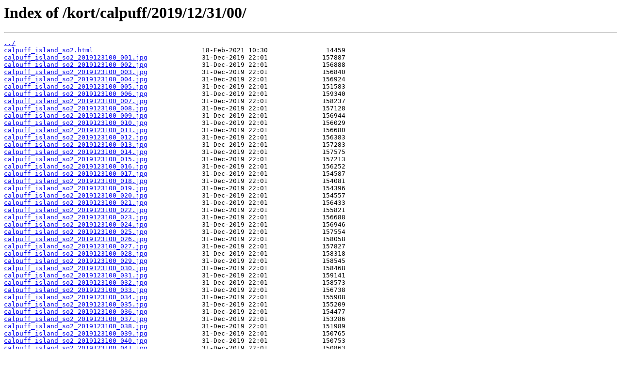

--- FILE ---
content_type: text/html
request_url: https://spakort.vedur.is/kort/calpuff/2019/12/31/00/
body_size: 10428
content:
<html>
<head><title>Index of /kort/calpuff/2019/12/31/00/</title></head>
<body bgcolor="white">
<h1>Index of /kort/calpuff/2019/12/31/00/</h1><hr><pre><a href="../">../</a>
<a href="calpuff_island_so2.html">calpuff_island_so2.html</a>                            18-Feb-2021 10:30               14459
<a href="calpuff_island_so2_2019123100_001.jpg">calpuff_island_so2_2019123100_001.jpg</a>              31-Dec-2019 22:01              157887
<a href="calpuff_island_so2_2019123100_002.jpg">calpuff_island_so2_2019123100_002.jpg</a>              31-Dec-2019 22:01              156888
<a href="calpuff_island_so2_2019123100_003.jpg">calpuff_island_so2_2019123100_003.jpg</a>              31-Dec-2019 22:01              156840
<a href="calpuff_island_so2_2019123100_004.jpg">calpuff_island_so2_2019123100_004.jpg</a>              31-Dec-2019 22:01              156924
<a href="calpuff_island_so2_2019123100_005.jpg">calpuff_island_so2_2019123100_005.jpg</a>              31-Dec-2019 22:01              151583
<a href="calpuff_island_so2_2019123100_006.jpg">calpuff_island_so2_2019123100_006.jpg</a>              31-Dec-2019 22:01              159340
<a href="calpuff_island_so2_2019123100_007.jpg">calpuff_island_so2_2019123100_007.jpg</a>              31-Dec-2019 22:01              158237
<a href="calpuff_island_so2_2019123100_008.jpg">calpuff_island_so2_2019123100_008.jpg</a>              31-Dec-2019 22:01              157128
<a href="calpuff_island_so2_2019123100_009.jpg">calpuff_island_so2_2019123100_009.jpg</a>              31-Dec-2019 22:01              156944
<a href="calpuff_island_so2_2019123100_010.jpg">calpuff_island_so2_2019123100_010.jpg</a>              31-Dec-2019 22:01              156029
<a href="calpuff_island_so2_2019123100_011.jpg">calpuff_island_so2_2019123100_011.jpg</a>              31-Dec-2019 22:01              156680
<a href="calpuff_island_so2_2019123100_012.jpg">calpuff_island_so2_2019123100_012.jpg</a>              31-Dec-2019 22:01              156383
<a href="calpuff_island_so2_2019123100_013.jpg">calpuff_island_so2_2019123100_013.jpg</a>              31-Dec-2019 22:01              157283
<a href="calpuff_island_so2_2019123100_014.jpg">calpuff_island_so2_2019123100_014.jpg</a>              31-Dec-2019 22:01              157575
<a href="calpuff_island_so2_2019123100_015.jpg">calpuff_island_so2_2019123100_015.jpg</a>              31-Dec-2019 22:01              157213
<a href="calpuff_island_so2_2019123100_016.jpg">calpuff_island_so2_2019123100_016.jpg</a>              31-Dec-2019 22:01              156252
<a href="calpuff_island_so2_2019123100_017.jpg">calpuff_island_so2_2019123100_017.jpg</a>              31-Dec-2019 22:01              154587
<a href="calpuff_island_so2_2019123100_018.jpg">calpuff_island_so2_2019123100_018.jpg</a>              31-Dec-2019 22:01              154081
<a href="calpuff_island_so2_2019123100_019.jpg">calpuff_island_so2_2019123100_019.jpg</a>              31-Dec-2019 22:01              154396
<a href="calpuff_island_so2_2019123100_020.jpg">calpuff_island_so2_2019123100_020.jpg</a>              31-Dec-2019 22:01              154557
<a href="calpuff_island_so2_2019123100_021.jpg">calpuff_island_so2_2019123100_021.jpg</a>              31-Dec-2019 22:01              156433
<a href="calpuff_island_so2_2019123100_022.jpg">calpuff_island_so2_2019123100_022.jpg</a>              31-Dec-2019 22:01              155821
<a href="calpuff_island_so2_2019123100_023.jpg">calpuff_island_so2_2019123100_023.jpg</a>              31-Dec-2019 22:01              156688
<a href="calpuff_island_so2_2019123100_024.jpg">calpuff_island_so2_2019123100_024.jpg</a>              31-Dec-2019 22:01              156946
<a href="calpuff_island_so2_2019123100_025.jpg">calpuff_island_so2_2019123100_025.jpg</a>              31-Dec-2019 22:01              157554
<a href="calpuff_island_so2_2019123100_026.jpg">calpuff_island_so2_2019123100_026.jpg</a>              31-Dec-2019 22:01              158058
<a href="calpuff_island_so2_2019123100_027.jpg">calpuff_island_so2_2019123100_027.jpg</a>              31-Dec-2019 22:01              157827
<a href="calpuff_island_so2_2019123100_028.jpg">calpuff_island_so2_2019123100_028.jpg</a>              31-Dec-2019 22:01              158318
<a href="calpuff_island_so2_2019123100_029.jpg">calpuff_island_so2_2019123100_029.jpg</a>              31-Dec-2019 22:01              158545
<a href="calpuff_island_so2_2019123100_030.jpg">calpuff_island_so2_2019123100_030.jpg</a>              31-Dec-2019 22:01              158468
<a href="calpuff_island_so2_2019123100_031.jpg">calpuff_island_so2_2019123100_031.jpg</a>              31-Dec-2019 22:01              159141
<a href="calpuff_island_so2_2019123100_032.jpg">calpuff_island_so2_2019123100_032.jpg</a>              31-Dec-2019 22:01              158573
<a href="calpuff_island_so2_2019123100_033.jpg">calpuff_island_so2_2019123100_033.jpg</a>              31-Dec-2019 22:01              156738
<a href="calpuff_island_so2_2019123100_034.jpg">calpuff_island_so2_2019123100_034.jpg</a>              31-Dec-2019 22:01              155908
<a href="calpuff_island_so2_2019123100_035.jpg">calpuff_island_so2_2019123100_035.jpg</a>              31-Dec-2019 22:01              155209
<a href="calpuff_island_so2_2019123100_036.jpg">calpuff_island_so2_2019123100_036.jpg</a>              31-Dec-2019 22:01              154477
<a href="calpuff_island_so2_2019123100_037.jpg">calpuff_island_so2_2019123100_037.jpg</a>              31-Dec-2019 22:01              153286
<a href="calpuff_island_so2_2019123100_038.jpg">calpuff_island_so2_2019123100_038.jpg</a>              31-Dec-2019 22:01              151989
<a href="calpuff_island_so2_2019123100_039.jpg">calpuff_island_so2_2019123100_039.jpg</a>              31-Dec-2019 22:01              150765
<a href="calpuff_island_so2_2019123100_040.jpg">calpuff_island_so2_2019123100_040.jpg</a>              31-Dec-2019 22:01              150753
<a href="calpuff_island_so2_2019123100_041.jpg">calpuff_island_so2_2019123100_041.jpg</a>              31-Dec-2019 22:01              150863
<a href="calpuff_island_so2_2019123100_042.jpg">calpuff_island_so2_2019123100_042.jpg</a>              31-Dec-2019 22:01              151055
<a href="calpuff_island_so2_2019123100_043.jpg">calpuff_island_so2_2019123100_043.jpg</a>              31-Dec-2019 22:01              151806
<a href="calpuff_island_so2_2019123100_044.jpg">calpuff_island_so2_2019123100_044.jpg</a>              31-Dec-2019 22:01              151677
<a href="calpuff_island_so2_2019123100_045.jpg">calpuff_island_so2_2019123100_045.jpg</a>              31-Dec-2019 22:01              152650
<a href="calpuff_island_so2_2019123100_046.jpg">calpuff_island_so2_2019123100_046.jpg</a>              31-Dec-2019 22:01              152599
<a href="calpuff_island_so2_2019123100_047.jpg">calpuff_island_so2_2019123100_047.jpg</a>              31-Dec-2019 22:01              154222
<a href="calpuff_island_so2_2019123100_048.jpg">calpuff_island_so2_2019123100_048.jpg</a>              31-Dec-2019 22:01              153793
<a href="calpuff_island_so2_2019123100_049.jpg">calpuff_island_so2_2019123100_049.jpg</a>              31-Dec-2019 22:01              153480
<a href="calpuff_island_so2_2019123100_050.jpg">calpuff_island_so2_2019123100_050.jpg</a>              31-Dec-2019 22:01              153611
<a href="calpuff_island_so2_2019123100_051.jpg">calpuff_island_so2_2019123100_051.jpg</a>              31-Dec-2019 22:01              155307
<a href="calpuff_island_so2_2019123100_052.jpg">calpuff_island_so2_2019123100_052.jpg</a>              31-Dec-2019 22:01              157053
<a href="calpuff_island_so2_2019123100_053.jpg">calpuff_island_so2_2019123100_053.jpg</a>              31-Dec-2019 22:01              157017
<a href="calpuff_island_so2_2019123100_054.jpg">calpuff_island_so2_2019123100_054.jpg</a>              31-Dec-2019 22:01              158324
<a href="calpuff_island_so2_2019123100_055.jpg">calpuff_island_so2_2019123100_055.jpg</a>              31-Dec-2019 22:01              157491
<a href="calpuff_island_so2_2019123100_056.jpg">calpuff_island_so2_2019123100_056.jpg</a>              31-Dec-2019 22:01              157753
<a href="calpuff_island_so2_2019123100_057.jpg">calpuff_island_so2_2019123100_057.jpg</a>              31-Dec-2019 22:01              157824
<a href="calpuff_island_so2_2019123100_058.jpg">calpuff_island_so2_2019123100_058.jpg</a>              31-Dec-2019 22:01              158524
<a href="calpuff_island_so2_2019123100_059.jpg">calpuff_island_so2_2019123100_059.jpg</a>              31-Dec-2019 22:01              157545
<a href="calpuff_island_so2_2019123100_060.jpg">calpuff_island_so2_2019123100_060.jpg</a>              31-Dec-2019 22:01              157930
<a href="calpuff_island_so2_2019123100_061.jpg">calpuff_island_so2_2019123100_061.jpg</a>              31-Dec-2019 22:01              157399
<a href="calpuff_island_so2_2019123100_062.jpg">calpuff_island_so2_2019123100_062.jpg</a>              31-Dec-2019 22:01              158513
<a href="calpuff_island_so2_2019123100_063.jpg">calpuff_island_so2_2019123100_063.jpg</a>              31-Dec-2019 22:01              157698
<a href="calpuff_island_so2_2019123100_064.jpg">calpuff_island_so2_2019123100_064.jpg</a>              31-Dec-2019 22:01              156777
<a href="calpuff_island_so2_2019123100_065.jpg">calpuff_island_so2_2019123100_065.jpg</a>              31-Dec-2019 22:01              156881
<a href="calpuff_island_so2_2019123100_066.jpg">calpuff_island_so2_2019123100_066.jpg</a>              31-Dec-2019 22:01              155607
<a href="calpuff_island_so2_2019123100_067.jpg">calpuff_island_so2_2019123100_067.jpg</a>              31-Dec-2019 22:01              154691
<a href="calpuff_island_so2_2019123100_068.jpg">calpuff_island_so2_2019123100_068.jpg</a>              31-Dec-2019 22:01              154733
<a href="calpuff_island_so2_2019123100_069.jpg">calpuff_island_so2_2019123100_069.jpg</a>              31-Dec-2019 22:01              155998
<a href="calpuff_island_so2_2019123100_070.jpg">calpuff_island_so2_2019123100_070.jpg</a>              31-Dec-2019 22:01              155405
<a href="calpuff_island_so2_2019123100_071.jpg">calpuff_island_so2_2019123100_071.jpg</a>              31-Dec-2019 22:01              154996
</pre><hr></body>
</html>
